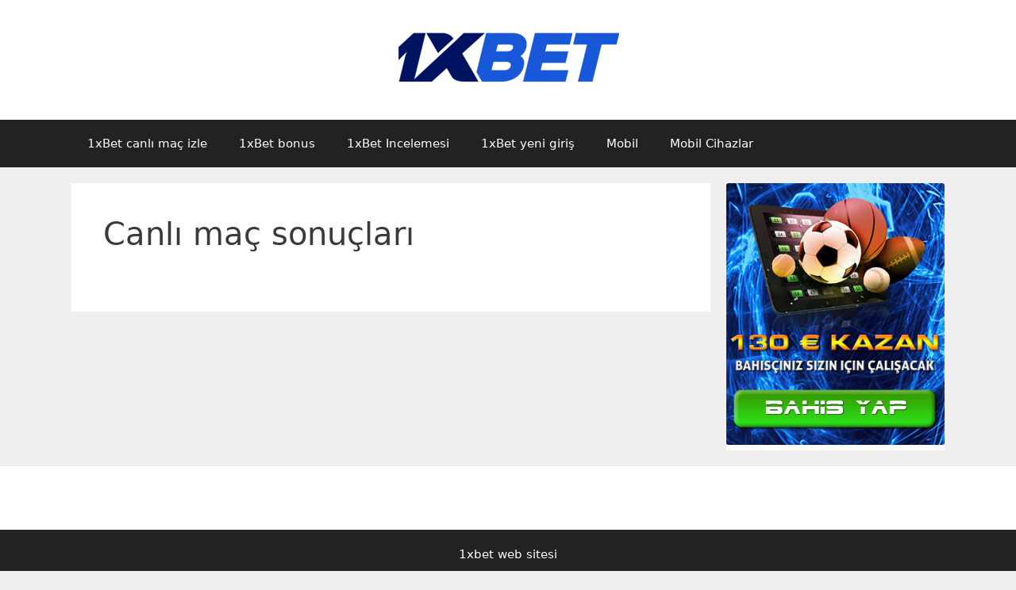

--- FILE ---
content_type: text/html; charset=UTF-8
request_url: https://1xbet-tr.co/live-football/
body_size: 3090
content:
<!DOCTYPE html><html lang="tr"><head><meta charset="UTF-8"><meta http-equiv="X-UA-Compatible" content="IE=edge" /><link rel="profile" href="https://gmpg.org/xfn/11"><link type="text/css" media="all" href="https://1xbet-tr.co/wp-content/cache/autoptimize/autoptimize_230957d3340edfb86538cacf717ad2d8.php" rel="stylesheet" /><title>Canlı maç sonuçları ≡ Livescore football</title><meta name='robots' content='max-image-preview:large' /><meta name="description"  content="Canlı maç ✅ Canli mac skor ✅ Maç sonucu canlı" /><link rel="canonical" href="https://1xbet-tr.co/live-football/" />  <script>dataLayer = [{"title":"Canl\u0131 ma\u00e7 sonu\u00e7lar\u0131","author":"gT20tCJ63ier17","wordcount":0,"logged_in":"false","page_id":326,"post_date":"2021-06-10 17:12:09","post_type":"page"}];</script>  <script>(function(w,d,s,l,i){w[l]=w[l]||[];w[l].push({'gtm.start':
new Date().getTime(),event:'gtm.js'});var f=d.getElementsByTagName(s)[0],
j=d.createElement(s),dl=l!='dataLayer'?'&l='+l:'';j.async=true;j.src=
'https://www.googletagmanager.com/gtm.js?id='+i+dl;f.parentNode.insertBefore(j,f);
})(window,document,'script','dataLayer','GTM-NGC9F9H');</script> <link rel="amphtml" href="https://1xbet-tr.co/live-football/amp/" /><meta name="generator" content="AMP for WP 1.0.87"/><link rel='dns-prefetch' href='//1xbet-tr.co' /><link href='https://fonts.gstatic.com' crossorigin='anonymous' rel='preconnect' /><link href='https://ajax.googleapis.com' rel='preconnect' /><link href='https://fonts.googleapis.com' rel='preconnect' /><link rel="https://api.w.org/" href="https://1xbet-tr.co/wp-json/" /><link rel="alternate" type="application/json" href="https://1xbet-tr.co/wp-json/wp/v2/pages/326" /><link rel="EditURI" type="application/rsd+xml" title="RSD" href="https://1xbet-tr.co/xmlrpc.php?rsd" /><link rel="wlwmanifest" type="application/wlwmanifest+xml" href="https://1xbet-tr.co/wp-includes/wlwmanifest.xml" /><meta name="generator" content="WordPress 5.8.1" /><link rel='shortlink' href='https://1xbet-tr.co/?p=326' /><link rel="alternate" type="application/json+oembed" href="https://1xbet-tr.co/wp-json/oembed/1.0/embed?url=https%3A%2F%2F1xbet-tr.co%2Flive-football%2F" /><link rel="alternate" type="text/xml+oembed" href="https://1xbet-tr.co/wp-json/oembed/1.0/embed?url=https%3A%2F%2F1xbet-tr.co%2Flive-football%2F&#038;format=xml" /><meta name="viewport" content="width=device-width, initial-scale=1"><link rel="icon" href="https://1xbet-tr.co/wp-content/uploads/2019/04/fvi.png" sizes="32x32" /><link rel="icon" href="https://1xbet-tr.co/wp-content/uploads/2019/04/fvi.png" sizes="192x192" /><link rel="apple-touch-icon" href="https://1xbet-tr.co/wp-content/uploads/2019/04/fvi.png" /><meta name="msapplication-TileImage" content="https://1xbet-tr.co/wp-content/uploads/2019/04/fvi.png" /></head><body class="page-template-default page page-id-326 wp-custom-logo wp-embed-responsive right-sidebar nav-below-header fluid-header separate-containers active-footer-widgets-3 nav-aligned-left header-aligned-left dropdown-hover" itemtype="https://schema.org/WebPage" itemscope> <a class="screen-reader-text skip-link" href="#content" title="İçeriğe atla">İçeriğe atla</a><header id="masthead" class="site-header" itemtype="https://schema.org/WPHeader" itemscope><div class="inside-header grid-container grid-parent"><div class="site-logo"> <a href="https://1xbet-tr.co/" title="1xbet Turkey | Information about register and bonuses" rel="home"> <img  class="header-image" alt="1xbet Turkey | Information about register and bonuses" src="https://1xbet-tr.co/wp-content/uploads/2019/04/cropped-logo-official.png" title="1xbet Turkey | Information about register and bonuses" srcset="https://1xbet-tr.co/wp-content/uploads/2019/04/cropped-logo-official.png 1x, https://1xbet-tr.info/wp-content/uploads/2019/04/logo-official.png 2x" width="317" height="64" /> </a></div></div></header><nav id="site-navigation" class="main-navigation" itemtype="https://schema.org/SiteNavigationElement" itemscope><div class="inside-navigation grid-container grid-parent"> <button class="menu-toggle" aria-controls="primary-menu" aria-expanded="false"> <span class="mobile-menu">Menü</span> </button><div id="primary-menu" class="main-nav"><ul id="menu-kayitmenu" class=" menu sf-menu"><li id="menu-item-25" class="menu-item menu-item-type-post_type menu-item-object-page menu-item-home menu-item-25"><a href="https://1xbet-tr.co/">1xBet canlı maç izle</a></li><li id="menu-item-24" class="menu-item menu-item-type-post_type menu-item-object-page menu-item-24"><a href="https://1xbet-tr.co/1xbet-bonus-turkiye/">1xBet bonus</a></li><li id="menu-item-26" class="menu-item menu-item-type-post_type menu-item-object-page menu-item-26"><a href="https://1xbet-tr.co/1xbet-inceleme-turkiye/">1xBet Incelemesi</a></li><li id="menu-item-27" class="menu-item menu-item-type-post_type menu-item-object-page menu-item-27"><a href="https://1xbet-tr.co/1xbet-yeni-giris/">1xBet yeni giriş</a></li><li id="menu-item-29" class="menu-item menu-item-type-post_type menu-item-object-page menu-item-29"><a href="https://1xbet-tr.co/1xbet-mobil-uygulama/">Mobil</a></li><li id="menu-item-30" class="menu-item menu-item-type-post_type menu-item-object-page menu-item-30"><a href="https://1xbet-tr.co/mobil-cihazlar-icin-1xbet-uygulamasi/">Mobil Cihazlar</a></li></ul></div></div></nav><div id="page" class="hfeed site grid-container container grid-parent"><div id="content" class="site-content"><div id="primary" class="content-area grid-parent mobile-grid-100 grid-75 tablet-grid-75"><main id="main" class="site-main"><article id="post-326" class="post-326 page type-page status-publish" itemtype="https://schema.org/CreativeWork" itemscope><div class="inside-article"><header class="entry-header"><h1 class="entry-title" itemprop="headline">Canlı maç sonuçları</h1></header><div class="entry-content" itemprop="text"><p><script charset="utf8" src="https://canliskor.biz.tr/football/widget/live" type="text/javascript"></script></p></div></div></article></main></div><div id="right-sidebar" class="widget-area grid-25 tablet-grid-25 grid-parent sidebar" itemtype="https://schema.org/WPSideBar" itemscope><div class="inside-right-sidebar"><aside id="media_image-3" class="widget inner-padding widget_media_image"><a href="https://smallerl1nks.com/?offer_id=5&_lp=1&_token=uuid_1qjfcrdk7je50_1qjfcrdk7je506977306a0b09b7.87560343"><img width="400" height="480" src="https://1xbet-tr.co/wp-content/uploads/2019/04/ads-turkey.jpg" class="image wp-image-31  attachment-full size-full" alt="" loading="lazy" style="max-width: 100%; height: auto;" srcset="https://1xbet-tr.co/wp-content/uploads/2019/04/ads-turkey.jpg 400w, https://1xbet-tr.co/wp-content/uploads/2019/04/ads-turkey-250x300.jpg 250w" sizes="(max-width: 400px) 100vw, 400px" /></a></aside></div></div></div></div><div class="site-footer"><div id="footer-widgets" class="site footer-widgets"><div class="footer-widgets-container grid-container grid-parent"><div class="inside-footer-widgets"><div class="footer-widget-1 grid-parent grid-33 tablet-grid-50 mobile-grid-100"><aside id="custom_html-6" class="widget_text widget inner-padding widget_custom_html"><div class="textwidget custom-html-widget"></div></aside></div><div class="footer-widget-2 grid-parent grid-33 tablet-grid-50 mobile-grid-100"><aside id="custom_html-7" class="widget_text widget inner-padding widget_custom_html"><div class="textwidget custom-html-widget"></div></aside></div><div class="footer-widget-3 grid-parent grid-33 tablet-grid-50 mobile-grid-100"><aside id="custom_html-8" class="widget_text widget inner-padding widget_custom_html"><div class="textwidget custom-html-widget"></div></aside></div></div></div></div><footer class="site-info" itemtype="https://schema.org/WPFooter" itemscope><div class="inside-site-info grid-container grid-parent"><div class="copyright-bar"> <a href="/" rel="home">1xbet web sitesi</a><div class="canliskor"> <a href="/live-football/">Canlı maç sonuçları</a> <a href="https://canliskor.biz.tr/"><img src="/wp-content/uploads/logo.svg" alt="canliskor.biz.tr" width="200"></a></div></div></div></footer></div> <script>jQuery(function ($) {
			$('.sivdf').click(function() {
				var tempEl = $('<input>');
				$('body').append(tempEl);
				tempEl.val($(this).text()).select();
				document.execCommand('copy');
				tempEl.remove();
				$(this).append('<span class=\'nbgfhvn\'>&#10003; Copied</span>');
				$(this).find('span').fadeOut(2000, function() {
					$(this).remove();
				});
			});
			var parentTagName = $('.sivdf').parent().prop('tagName');
			if(parentTagName === 'P') {
				$('.sivdf').parent().css('margin-bottom', '0' );
			}
		})</script> <noscript><iframe src="https://www.googletagmanager.com/ns.html?id=GTM-NGC9F9H" height="0" width="0" style="display:none;visibility:hidden"></iframe></noscript> <!--[if lte IE 11]> <script type='text/javascript' src='https://1xbet-tr.co/wp-content/themes/generatepress/js/classList.min.js' id='generate-classlist-js'></script> <![endif]--> <script type='text/javascript' src='https://1xbet-tr.co/wp-content/themes/generatepress/js/menu.min.js' id='generate-menu-js'></script> <script type='text/javascript' src='https://1xbet-tr.co/wp-content/themes/generatepress/js/a11y.min.js' id='generate-a11y-js'></script> <script type='text/javascript' src='https://1xbet-tr.co/wp-includes/js/wp-embed.min.js' id='wp-embed-js'></script> <script type="text/javascript">function firstprclik() {

  var valuprom = document.getElementById('name-text-promo');

  valuprom.select();

  document.execCommand("copy");

  valuprom.highlight();
  
 } 
 $(document).ready(function(){
  $('.clikcopybtn').click(function () {
   $(".last-btn").addClass('appear');
  });
 });</script> <script defer src="https://static.cloudflareinsights.com/beacon.min.js/vcd15cbe7772f49c399c6a5babf22c1241717689176015" integrity="sha512-ZpsOmlRQV6y907TI0dKBHq9Md29nnaEIPlkf84rnaERnq6zvWvPUqr2ft8M1aS28oN72PdrCzSjY4U6VaAw1EQ==" data-cf-beacon='{"version":"2024.11.0","token":"e9a32f357d0e47cf8a23ce36d76b4740","r":1,"server_timing":{"name":{"cfCacheStatus":true,"cfEdge":true,"cfExtPri":true,"cfL4":true,"cfOrigin":true,"cfSpeedBrain":true},"location_startswith":null}}' crossorigin="anonymous"></script>
</body></html>

--- FILE ---
content_type: text/plain
request_url: https://www.google-analytics.com/j/collect?v=1&_v=j102&a=1603553325&t=pageview&_s=1&dl=https%3A%2F%2F1xbet-tr.co%2Flive-football%2F&ul=en-us%40posix&dt=Canl%C4%B1%20ma%C3%A7%20sonu%C3%A7lar%C4%B1%20%E2%89%A1%20Livescore%20football&sr=1280x720&vp=1280x720&_u=YEBAAAABAAAAAC~&jid=96031169&gjid=1108496944&cid=2077761677.1769418859&tid=UA-127837648-16&_gid=851333691.1769418859&_r=1&_slc=1&gtm=45He61m1h2n81NGC9F9Hv853750572za200zd853750572&gcd=13l3l3l3l1l1&dma=0&tag_exp=103116026~103200004~104527907~104528500~104684208~104684211~105391252~115495940~115938466~115938468~116682875~117025848~117041588~117223559~117223566&z=700059893
body_size: -449
content:
2,cG-V339FVMMPK